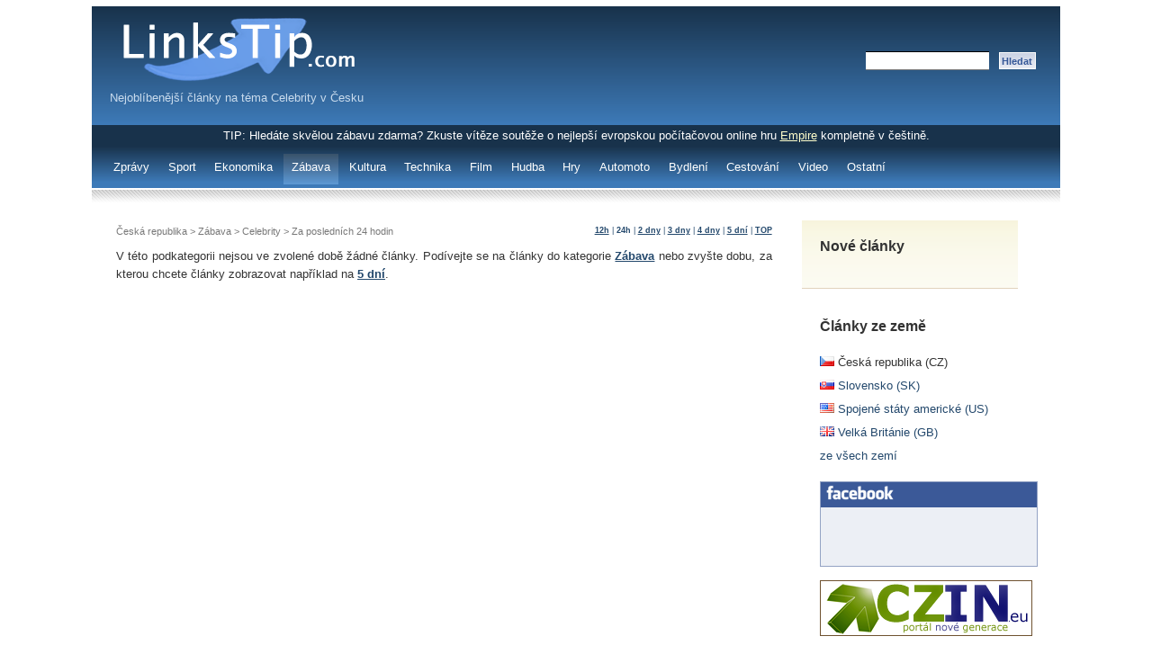

--- FILE ---
content_type: text/html; charset=UTF-8
request_url: https://www.linkstip.com/cz/kategorie/?s=Celebrity&x=28&country=cz&hours=
body_size: 3369
content:
<!DOCTYPE html PUBLIC "-//W3C//DTD XHTML 1.0 Strict//EN" "https://www.w3.org/TR/xhtml1/DTD/xhtml1-strict.dtd">
<html xmlns="https://www.w3.org/1999/xhtml" xmlns:og="https://opengraphprotocol.org/schema/" xmlns:fb="https://www.facebook.com/2008/fbml" lang="cs"><head>
<meta http-equiv="Content-Type" content="text/html; charset=utf-8"/>
<title>LinksTip.com - nejoblíbenější články na téma Celebrity v Česku</title>
<link rel="image_src" href="https://www.linkstip.com/cz/ltsq.png" />
<meta name="description" content="Populární články na téma Celebrity v Česku" />
<link rel="alternate" type="application/rss+xml" title="LinksTip.com - Celebrity" href="https://www.linkstip.com/cz/rss/?country=cz&amp;x=28" />
<link rel="stylesheet" type="text/css" href="../default.css" />
<meta http-equiv="X-UA-Compatible" content="IE=8" />
<meta http-equiv="Content-language" content="cs" />
<link rel="shortcut icon" href="https://www.linkstip.com/favicon.ico" />
<link rel="search" type="application/opensearchdescription+xml" title="LinksTip.com" href="https://www.linkstip.com/cz/opensearch.xml" />
<link rel="alternate" type="application/rss+xml" title="LinksTip.com" href="https://www.linkstip.com/cz/rss/?country=cz" />
<script type="text/javascript" src="../jquery.js"></script>
<script type="text/javascript">
$(document).ready(function () {	
	
	$('#nav li').hover(
		function () {
			//show its submenu
			$('ul', this).slideDown(100);

		}, 
		function () {
			//hide its submenu
			$('ul', this).slideUp(100);			
		}
	);
	
});
</script></head>
<body>

<div id="outer">


	<div id="header">
		<div id="headercontent">
			<h1><a href="https://www.linkstip.com/"><img src="../../linkstip_com.png" alt="Linkstip.com - online články, noviny, zprávy a videa dle Facebook" width="286" height="80" class="flag" /></a></h1>
			<h2>Nejoblíbenější články na téma Celebrity v Česku</h2>
		</div>
	</div>
		<div id="search">
     	
   <br /><br />
        <form method="get" action="https://www.linkstip.com/cz/search/">
			<input name="q" type="text" class="text" value="" maxlength="64" />
		  <input type="submit" class="submit" value="Hledat" />
            </form>
		</div>
	<div id="infodesc">TIP: Hledáte skvělou zábavu zdarma? Zkuste vítěze soutěže o nejlepší evropskou počítačovou online hru <a href="http://hry.czin.eu/54878-Goodgame-Empire.html">Empire</a> kompletně v češtině.
</div>
	<div id="menu">
		<ul id="nav">
			<li><a href="https://www.linkstip.com/cz/kategorie/?c=Zpr%C3%A1vy&amp;u=1&amp;country=cz&amp;hours=24">Zprávy</a><ul><li><a href="https://www.linkstip.com/cz/kategorie/?s=Dom%C3%A1c%C3%AD&amp;x=1&amp;country=cz&amp;hours=24">Domácí</a></li><li><a href="https://www.linkstip.com/cz/kategorie/?s=Po%C4%8Das%C3%AD&amp;x=3&amp;country=cz&amp;hours=24">Počasí</a></li><li><a href="https://www.linkstip.com/cz/kategorie/?s=Zahrani%C4%8D%C3%AD&amp;x=2&amp;country=cz&amp;hours=24">Zahraničí</a></li></ul><div class="clear"></div></li><li><a href="https://www.linkstip.com/cz/kategorie/?c=Sport&amp;u=2&amp;country=cz&amp;hours=24">Sport</a><ul><li><a href="https://www.linkstip.com/cz/kategorie/?s=Americk%C3%BD+fotbal&amp;x=6&amp;country=cz&amp;hours=24">Americký fotbal</a></li><li><a href="https://www.linkstip.com/cz/kategorie/?s=Atletika&amp;x=4&amp;country=cz&amp;hours=24">Atletika</a></li><li><a href="https://www.linkstip.com/cz/kategorie/?s=Basketbal&amp;x=8&amp;country=cz&amp;hours=24">Basketbal</a></li><li><a href="https://www.linkstip.com/cz/kategorie/?s=Fotbal&amp;x=5&amp;country=cz&amp;hours=24">Fotbal</a></li><li><a href="https://www.linkstip.com/cz/kategorie/?s=Golf&amp;x=11&amp;country=cz&amp;hours=24">Golf</a></li><li><a href="https://www.linkstip.com/cz/kategorie/?s=Hokej&amp;x=9&amp;country=cz&amp;hours=24">Hokej</a></li><li><a href="https://www.linkstip.com/cz/kategorie/?s=Motorsport&amp;x=12&amp;country=cz&amp;hours=24">Motorsport</a></li><li><a href="https://www.linkstip.com/cz/kategorie/?s=Tenis&amp;x=10&amp;country=cz&amp;hours=24">Tenis</a></li><li><a href="https://www.linkstip.com/cz/kategorie/?s=Vodn%C3%AD+sporty&amp;x=13&amp;country=cz&amp;hours=24">Vodní sporty</a></li><li><a href="https://www.linkstip.com/cz/kategorie/?s=Zimn%C3%AD+sporty&amp;x=14&amp;country=cz&amp;hours=24">Zimní sporty</a></li></ul><div class="clear"></div></li><li><a href="https://www.linkstip.com/cz/kategorie/?c=Ekonomika&amp;u=3&amp;country=cz&amp;hours=24">Ekonomika</a></li><li><a href="https://www.linkstip.com/cz/kategorie/?c=Z%C3%A1bava&amp;u=4&amp;country=cz&amp;hours=24" class="selected">Zábava</a><ul><li><a href="https://www.linkstip.com/cz/kategorie/?s=Celebrity&amp;x=28&amp;country=cz&amp;hours=24" class="activ">Celebrity</a></li><li><a href="https://www.linkstip.com/cz/kategorie/?s=P%C3%A1nsk%C3%A9+magaz%C3%ADny&amp;x=15&amp;country=cz&amp;hours=24">Pánské magazíny</a></li><li><a href="https://www.linkstip.com/cz/kategorie/?s=Pro+%C5%BEeny&amp;x=16&amp;country=cz&amp;hours=24">Pro ženy</a></li><li><a href="https://www.linkstip.com/cz/kategorie/?s=%C5%BDivotn%C3%AD+styl&amp;x=17&amp;country=cz&amp;hours=24">Životní styl</a></li></ul><div class="clear"></div></li><li><a href="https://www.linkstip.com/cz/kategorie/?c=Kultura&amp;u=5&amp;country=cz&amp;hours=24">Kultura</a><ul><li><a href="https://www.linkstip.com/cz/kategorie/?s=Divadlo&amp;x=19&amp;country=cz&amp;hours=24">Divadlo</a></li><li><a href="https://www.linkstip.com/cz/kategorie/?s=Literatura&amp;x=18&amp;country=cz&amp;hours=24">Literatura</a></li><li><a href="https://www.linkstip.com/cz/kategorie/?s=M%C3%A9dia&amp;x=20&amp;country=cz&amp;hours=24">Média</a></li><li><a href="https://www.linkstip.com/cz/kategorie/?s=V%C4%9Bda&amp;x=21&amp;country=cz&amp;hours=24">Věda</a></li></ul><div class="clear"></div></li><li><a href="https://www.linkstip.com/cz/kategorie/?c=Technika&amp;u=6&amp;country=cz&amp;hours=24">Technika</a><ul><li><a href="https://www.linkstip.com/cz/kategorie/?s=Foto&amp;x=27&amp;country=cz&amp;hours=24">Foto</a></li><li><a href="https://www.linkstip.com/cz/kategorie/?s=Hardware&amp;x=23&amp;country=cz&amp;hours=24">Hardware</a></li><li><a href="https://www.linkstip.com/cz/kategorie/?s=Internet&amp;x=22&amp;country=cz&amp;hours=24">Internet</a></li><li><a href="https://www.linkstip.com/cz/kategorie/?s=Mobily&amp;x=26&amp;country=cz&amp;hours=24">Mobily</a></li><li><a href="https://www.linkstip.com/cz/kategorie/?s=Software&amp;x=24&amp;country=cz&amp;hours=24">Software</a></li></ul><div class="clear"></div></li><li><a href="https://www.linkstip.com/cz/kategorie/?c=Film&amp;u=7&amp;country=cz&amp;hours=24">Film</a></li><li><a href="https://www.linkstip.com/cz/kategorie/?c=Hudba&amp;u=8&amp;country=cz&amp;hours=24">Hudba</a></li><li><a href="https://www.linkstip.com/cz/kategorie/?c=Hry&amp;u=9&amp;country=cz&amp;hours=24">Hry</a></li><li><a href="https://www.linkstip.com/cz/kategorie/?c=Automoto&amp;u=10&amp;country=cz&amp;hours=24">Automoto</a></li><li><a href="https://www.linkstip.com/cz/kategorie/?c=Bydlen%C3%AD&amp;u=11&amp;country=cz&amp;hours=24">Bydlení</a></li><li><a href="https://www.linkstip.com/cz/kategorie/?c=Cestov%C3%A1n%C3%AD&amp;u=12&amp;country=cz&amp;hours=24">Cestování</a></li><li><a href="https://www.linkstip.com/cz/kategorie/?c=Video&amp;u=13&amp;country=cz&amp;hours=24">Video</a></li><li><a href="https://www.linkstip.com/cz/kategorie/?c=Ostatn%C3%AD&amp;u=99&amp;country=cz&amp;hours=24">Ostatní</a></li>		</ul>
        <div class="clear"></div>  
	</div>
	<div id="menubottom"></div>
	
	<div id="content">

		<div id="primarycontainer">
        <div id="primarycontent">
        <div id="navigation">Česká republika > Zábava > Celebrity > Za posledních 24 hodin         <div class="hours">
            <strong><a href="https://www.linkstip.com/cz/kategorie/?s=Celebrity&amp;x=28&amp;country=cz&amp;hours=12">12h</a></strong> | <strong>24h</strong> | <strong><a href="https://www.linkstip.com/cz/kategorie/?s=Celebrity&amp;x=28&amp;country=cz&amp;hours=48">2 dny</a></strong> | <strong><a href="https://www.linkstip.com/cz/kategorie/?s=Celebrity&amp;x=28&amp;country=cz&amp;hours=72">3 dny</a></strong> | <strong><a href="https://www.linkstip.com/cz/kategorie/?s=Celebrity&amp;x=28&amp;country=cz&amp;hours=96">4 dny</a></strong> | <strong><a href="https://www.linkstip.com/cz/kategorie/?s=Celebrity&amp;x=28&amp;country=cz&amp;hours=120">5 dní</a></strong> | <strong><a href="https://www.linkstip.com/cz/kategorie/?s=Celebrity&amp;x=28&amp;country=cz&amp;hours=999">TOP</a></strong>
            </div></div>
        	<p>V této podkategorii nejsou ve zvolené době žádné články. Podívejte se na články do kategorie <strong><a href="https://www.linkstip.com/cz/kategorie/?c=Z%C3%A1bava&amp;u=4&amp;country=cz&amp;hours=24">Zábava</a></strong> nebo zvyšte dobu, za kterou chcete články zobrazovat například na <strong><a href="https://www.linkstip.com/cz/kategorie/?s=Celebrity&amp;x=28&amp;country=cz&amp;hours=120">5 dní</a></strong>.</p>
	  
                
                  <div class="pa"> </div>

			</div>
        </div>

		
		<div id="secondarycontent">
        <div class="box">
				<h3>Nové články</h3>
				<div class="contentarea">
					<ul class="newlink">
                                        </ul>
				</div>
			</div>
		
			<div>
				<h3>Články ze země</h3>
				<div class="contentarea">
					<ul class="linklist">
                    						<li><img src="../flag/cz.gif" alt="CZ" width="16" height="11" class="flag" /> Česká republika (CZ)</li>
                                        	<li><a href="https://www.linkstip.com/cz/?country=sk"><img src="../flag/sk.gif" alt="SK" width="16" height="11" class="flag" /> Slovensko (SK)</a></li>
                                        	<li><a href="https://www.linkstip.com/cz/?country=us"><img src="../flag/us.gif" alt="US" width="16" height="11" class="flag" /> Spojené státy americké (US)</a></li>
                                        	<li><a href="https://www.linkstip.com/cz/?country=gb"><img src="../flag/gb.gif" alt="GB" width="16" height="11" class="flag" /> Velká Británie (GB)</a></li>
                                            <li><a href="https://www.linkstip.com/cz/">ze všech zemí</a></li>
                    					</ul>
				</div>
			</div>
            <div>
		  			</div>
		<br />
<div id="facebook">
            <div class="fbtitle"><img src="../../facebook.gif" alt="Facebook" width="87" height="25" /></div>
            <iframe src="https://www.facebook.com/plugins/likebox.php?href=http%3A%2F%2Fwww.facebook.com%2Fpages%2FLinksTipcom%2F181814038500382&amp;width=238&amp;colorscheme=light&amp;show_faces=false&amp;stream=false&amp;header=false&amp;height=62" scrolling="no" frameborder="0" style="border:none; overflow:hidden; width:238px; height:62px;" allowTransparency="true"></iframe>
            </div>
            <br />
            <a href="https://www.czin.eu/"><img src="https://i.czin.eu/czinhalfbanner.png" alt="HomePage CZIN.eu" width="234" height="60" border="0"></a>
            <br /><br />
            <div><a href="https://twitter.com/LinksTip" class="twitter-follow-button" data-show-count="false">Follow @LinksTip</a>
<script src="https://platform.twitter.com/widgets.js" type="text/javascript"></script></div>
<br /><br /><div><a href="https://m.linkstip.com/">Mobilní verze</a></div>
            <br /><br />
            <div>Jazyk: <a href="https://www.linkstip.com/cz/?country=cz" title="Čeština"><img src="../flag/cz.gif" alt="Čeština" width="16" height="11" class="flag" /></a> <a href="https://www.linkstip.com/sk/?country=cz" title="Slovenčina"><img src="../flag/sk.gif" alt="Slovenčina" width="16" height="11" class="flag" /></a> <a href="https://www.linkstip.com/en/?country=cz" title="English"><img src="../flag/gb.gif" alt="English" width="16" height="11" class="flag" /></a></div>		</div>


	</div>

	<div id="footer">
			<div class="left">&copy; 2011-2026 LinksTip.com & LinksTip.cz - zajímavé top články, novinky, zprávy, videa dle oblíbenosti na Facebook.com</div>
			<div class="right"><a href="https://www.linkstip.com/cz/zdroje/?country=cz">Zdroje</a> | <a href="https://www.linkstip.com/cz/kontakt/">Kontakt</a> | <a href="https://www.linkstip.com/cz/o-nas/">O nás</a> | <a href="https://www.linkstip.com/cz/soukromi/">Soukromí</a> | <a href="https://www.linkstip.com/cz/pro-webmastery/">Pro webmastery</a> <img 
src="https://toplist.cz/dot.asp?id=1217791" border="0" alt="." width="1" height="1"><!-- Matomo -->
<script>
  var _paq = window._paq = window._paq || [];
  /* tracker methods like "setCustomDimension" should be called before "trackPageView" */
  _paq.push(['disableCookies']);
  _paq.push(['trackPageView']);
  _paq.push(['enableLinkTracking']);
  (function() {
    var u="//mereni.webcesky.cz/";
    _paq.push(['setTrackerUrl', u+'matomo.php']);
    _paq.push(['setSiteId', '21']);
    var d=document, g=d.createElement('script'), s=d.getElementsByTagName('script')[0];
    g.async=true; g.src=u+'matomo.js'; s.parentNode.insertBefore(g,s);
  })();
</script>
<!-- End Matomo Code -->        
</div>
	</div></div>
</body>
</html>

--- FILE ---
content_type: text/css
request_url: https://www.linkstip.com/cz/default.css
body_size: 1609
content:
*{padding:0em;margin:0em}body{background:#FFF;padding:0px 0px 15px 0px}body,input{font-size:10pt;font-family:"Lucida Sans Unicode","Lucida Grande",sans-serif;color:#333333}.error{color:#F00}.login a{color:#FFF}.login a:hover{color:#ECEEF5;text-decoration:none}p{line-height:1.5em;margin-bottom:1.0em;text-align:justify}a{color:#23486C;text-decoration:underline}.sources ul{list-style:none}.sources li{padding:3px}.sources a{text-decoration:none}a:hover{color:#39C;text-decoration:none}h3 span{font-weight:normal}h3,h4{display:inline;font-weight:bold;background-repeat:no-repeat;background-position:right}h3{font-size:1.2em;padding-right:28px}h4{font-size:1.2em;padding-right:28px}h5{font-size:1em;padding-right:28px}.contentarea{padding-top:1.3em}img{border:solid 1px #6F5230}img.left{position:relative;float:left;margin:0em 1.8em 1.4em 0em}.cas{font-size:8px;color:#999}.comment{padding:5px}img.right{position:relative;float:right;margin:0.6em 0em 0.6em 1.8em;border:0px}.divider1{position:relative;background:#fff url('img/border2.gif') repeat-x;height:14px;margin:2.0em 0em 1.5em 0em;clear:both}.divider2{position:relative;height:1px;border-bottom:solid 1px #eaeaea;margin:2.0em 0em 2.0em 0em}.hours{color:#23486C;float:right;top:0px;font-size:0.8em}.flag{border:0px}.logop{border:0px;padding:5px}#navigation{float:left;margin: 0px 0px 12px 0px;font-size:0.8em;color:#787878;width:100%;display:block}.counter{text-align:center;font-size:0.8em;width:65px;background:#F3F3F3;border:solid 1px #D3D3D3;padding:10px 2px 10px 2px;margin:2px 12px 2px 0px;display:inline-block}.perex{margin:0px auto 4px 82px}.post{display:block;width:100%}.likes{display:block;float:left;width:82px}.tipinfo{display:block}.post .details{float:right;top:2px;font-size:0.8em;color:#787878}.titletip{font-size:14px}.post ul.controls{clear:both}.post ul.controls li{display:inline;font-size:0.8em;color:#333}.post ul.controls li a{background-repeat:no-repeat;background-position:left;padding:0em 1.0em 0em 20px;text-decoration:none}.post ul.controls li a.printerfriendly{background-image:url('img/icon-printerfriendly.gif')}.post ul.controls li a.comments{background-image:url('img/icon-comments.gif')}.post ul.controls li a.more{background-image:url('img/icon-more.gif')}h3 a{text-decoration:none}.box{position:relative;background:#FDFCF6 url('img/boxbg.gif') repeat-x;left:-1.5em;top:-1.5em;padding:1.5em;border-bottom:solid 1px #E1D2BD;margin-bottom:1.0em}ul.newlink{list-style:none;font-size:10px}ul.newlink li{padding-top:6px}ul.linklist{list-style:none}ul.linklist li{line-height:2.0em}ul.linklist li a{text-decoration:none}#upbg{position:absolute;top:0px;left:0px;width:100%;height:275px;background:#fff;z-index:1}#outer{z-index:2;position:relative;width:84%;min-width:978px;border:solid 7px #fff;background-color:#fff;margin:0 auto}#header{position:relative;width:100%;height:132px;margin:0px;background:#23486C url('img/b.png') repeat-x}#headercontent{position:absolute;top:6px;left:1.5em;color:#FFF}#headercontent h1{font-weight:normal;color:#fff;font-size:2.5em}#headercontent h1 sup{color:#777}#headercontent h2{font-size:1.0em;font-weight:normal;color:#C9DBED}#search{position:absolute;top:1.5em;right:2.0em;padding-right:0.0em;text-align:right}.resultinfo{float:right}#search .login{color:#FFF}#search input.text{margin-right:0.5em;vertical-align:middle;border-top:solid 1px #000000;border-right:0px;border-bottom:solid 1px #777777;border-left:0px;padding:0.15em;width:10.0em}#search input.submit{background:#ECEEF5 url('img/buttonbgn.png') repeat-x;border:solid 1px #FFF;font-weight:bold;padding:0.25em;font-size:0.8em;color:#365899;vertical-align:middle}#search input.submit:hover{background:#E4E9F1}#menubottom{background:#fff url('img/border1.gif') repeat-x;height:14px;margin-bottom:1.5em}#content{padding:0em 2.0em 0em 2.0em}#primarycontainer{float:left;margin-right:-18.0em;width:100%}#primarycontent{margin:0.5em 22.0em 0em 0em;color:#333}#secondarycontent{margin-top:1.5em;float:right;width:18.0em}#footer{position:relative;height:2.0em;clear:both;padding-top:5.0em;background:#fff url('img/border2.gif') repeat-x 0em 2.5em;font-size:0.8em}#footer .left{position:absolute;left:2.0em;bottom:1.2em}#footer .right{position:absolute;right:2.0em;bottom:1.2em}#menu{position:relative;background:#3D7AB8 url('img/menubg.png') repeat-x top left;height:3.5em;padding:0em 1.0em 0em 1.0em;margin-bottom:2px}.clear{clear:both}#nav{margin:0;padding:0;list-style:none;position:absolute;top:0.7em}#nav li{float:left;display:block;position:relative;z-index:500;margin:0 1px}#nav li a{display:block;padding:0.5em 0.7em 0.9em 0.7em;color:#fff;text-decoration:none}#nav li a:hover{background:#69C url('img/menuactive.png') repeat-x top left}#nav a.selected{background:#69C url('img/menuactive.png') repeat-x top left}#nav ul{position:absolute;left:0;display:none;margin:0px;padding:0px;list-style:none;border:1px solid #39C;background:#FFF}#nav ul li{float:left;border-top:1px solid #fff;background:#FFF}#nav ul a{display:block;height:15px;width:110px;padding:8px 5px;font-size:11px;color:#23486C}#nav ul a.activ{background:#738AB6;color:#FFF}#nav ul a:hover{background:#ECEEF5;color:#365899;text-decoration:none}.pa{font-size:12px;width:650px}.pa a,.pa span{display:block;float:left;padding:0.3em 0.5em;margin-right:5px;margin-bottom:5px}.pa a:link{text-decoration:none;border:solid 1px #23486C;color:#FFF;background:#23486C}.pa a:visited{text-decoration:none;border:solid 1px #23486C;color:#FFF;background:#23486C}.pa a:hover{display:block;float:left;padding:0.3em 0.5em;margin-right:5px;margin-bottom:5px;background-color:#ECEEF5;color:#365899}.pa .current{background:#738AB6;color:#FFF;border:solid 1px #FFF}*html #nav ul{margin:0px}div.error{display:none}input.error{border:2px solid #FF0000}textarea.error{border:2px solid #FF0000}#signupForm label.error{margin-left:10px;width:auto;display:inline}#reg label.error{margin-left:10px;width:auto;display:inline}label.error{color:#FF0000;font-weight:normal}.er{color:#FF0000}#facebook{border:#94A3C4 1px solid;background:#ECEFF5;width:240px;padding:0px}.fbtitle{background:#3B5998;padding:0px;margin:0px;width:100%}#facebook img{border:0px}.fshare{float:right}.fshare a{text-decoration:none}#infodesc{padding:4px;background-color:#18324B;color:#FFF;text-align:center}#infodesc a{color:#FFC}#infodesc a:hover{color:#FC6;text-decoration:none}